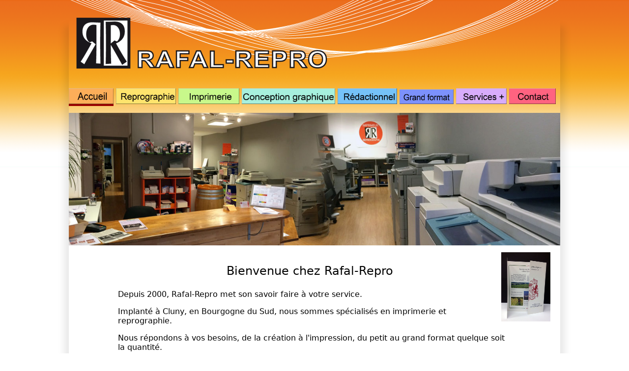

--- FILE ---
content_type: text/html
request_url: https://rafalrepro.fr/
body_size: 1449
content:
<!doctype html>
    <html>
    <link type="text/css" rel="stylesheet" href="style.css">
    <head>
    <meta charset="utf-8">
    <title>accueil</title>
	<script>
  (function(i,s,o,g,r,a,m){i['GoogleAnalyticsObject']=r;i[r]=i[r]||function(){
  (i[r].q=i[r].q||[]).push(arguments)},i[r].l=1*new Date();a=s.createElement(o),
  m=s.getElementsByTagName(o)[0];a.async=1;a.src=g;m.parentNode.insertBefore(a,m)
  })(window,document,'script','//www.google-analytics.com/analytics.js','ga');

  ga('create', 'UA-43904388-1', 'auto');
  ga('send', 'pageview');

</script>
    </head>

<body>
     
    <div id="page">
    <div id="header">
    
    <div id="logo"><a href="index.html""><img src="../images//logo.png" width="1000" height="150"  alt=""/></a></div>

    </div>
    

  <nav id="navigation">
  					<a href ="index.html" id="en-cours"><img src="../images/accueil.jpg"  alt="" width="91" height="32" class="menu"/></a>
                  <a href= "repro.html" ><img src="../images/repro.jpg" width="122" height="32"  alt=""/></a>
                  <a href= "impri.html" > <img src="../images/impri.jpg" width="124" height="32"  alt=""/></a> 
				  <a href="conception.html"> <img src="../images/concept.jpg" width="190" height="32"  alt=""/></a>
                  <a href="redac.html"><img src="../images/redac.jpg" width="121" height="32"  alt=""/></a>
                  <a href="grandformat.html"><img src="../images/grandformat.jpg" width="110" height="30"  alt=""/></a>
                  <a href="services.html"> <img src="../images/services.jpg" width="103" height="32"  alt=""/></a>
                  <a href="contact.html"><img src="../images/contact.jpg" width="95" height="32"  alt=""/></a>                    
	</nav>
    
      <img  class="bandeau" src="../images/bandeau_accueil.jpg" width="1000" height="270"  alt=""/>
      	
	  <div id="imgaccueil"><img src="images/depliant fenetre23.jpg" width="100" height="141" float="right" alt=""/></div>
	  
<div id="texte">
		   <center><p id="accueil_bienvenue"> Bienvenue chez Rafal-Repro </p></center>
           <p>Depuis 2000, Rafal-Repro met son savoir faire à votre service.</p>
           <p> Implanté à Cluny, en Bourgogne du Sud, nous sommes spécialisés en   imprimerie et reprographie. </p>
           <p>Nous répondons à vos besoins, de la création à l'impression, du petit au grand format quelque soit la quantité.</p>
           <p> Nous sommes  situés au 12 rue Porte de Mâcon (parking gratuit à proximité), et nous vous accueillons du lundi au vendredi de 8h30 à 12 h et de 14h à 18h30. </p>
           <p> Nous nous tenons à votre disposition pour toute demande de devis et de conseils en création graphique, pour vos plans de communication, et pour toute impression de vos documents. </p>
          
            <p><center>
              <p>Bonne visite... et à bientôt </p>
              
              <p>Vous pouvez aussi nous suivre sur la page Facebook de Rafal-Repro !</p>
              <p><a href="https://www.facebook.com/pages/Rafal-repro/277432642345950"  target="_blank"> <img src="../images/fb.png" width="40" height="40"  alt=""/></a></p>
            </center></p>
</div>
        <center>
       <img src="../images/screenphotoshop.jpg" width="200" height="125"  alt=""/>
       <img src="images/screenshot4.jpg" width="200" height="125"  alt=""/>
       <img src="images/screenshot3.jpg" width="200" height="125"  alt=""/>
        <img src="images/screenshot5.jpg" width="200" height="125"  alt=""/>
        </center>
     </div>  
           
    <div id="footer">
      RAFAL REPRO &nbsp;© 2012 &nbsp;| Tous droits réservés |<a href="mentions-legales.html"> Mentions Légales</a>|<a href="contact.html"> Nous contacter</a>|<a href="https://www.facebook.com/pages/Rafal-repro/277432642345950" target="_blank"><img src="../images/fb.png" width="20" height="20"  alt=""/></a>
    </div>
    
    
</body>
</html>


--- FILE ---
content_type: text/css
request_url: https://rafalrepro.fr/style.css
body_size: 1598
content:
@charset "utf-8";
/* CSS Document */

body {
	height: 100%;
	background: url(images/background.png) repeat-x;
	margin: 0;
	width: 1000px;
	margin: 0 auto;
	height: 15	0px;
	font-family: "Lucida Grande", "Lucida Sans Unicode", "Lucida Sans", "DejaVu Sans", Verdana, sans-serif;	
}

#page {
	
	box-shadow: 0 9px 0px 0px white, 0 -9px 0px 0px white, 12px 50px 15px -4px rgba(0, 0, 0, 0.1), -12px 50px 15px -4px rgba(0, 0, 0, 0.1);

}

nav {
	background-color;f54126;
	width: 1000px;
	margin: 0 auto;
	height: 70px;
	margin-top: 30px;
	left: 30px;
}

#header {
	background: url(images/background.png) repeat-x;
	width: 1000px;
	margin: 0 auto;
	height: 150px;
}



#navigation a:hover {
	background-color: #333;
 }  
 
 
#navigation #en-cours  {
	background-color: #900;
	}








.bandeau {
	margin-bottom: 10px;
	margin-right: -1px;
	margin-top: -20px;
}

/*TITRES H1 */
#titre1{
	font-size: 25px;
	margin-left: 120px;
	color: #990000;
}
#titre2{
	font-size: 25px;
	color: #fee46c;
	margin-left: 120px;
}
#titre3{
	font-size: 25px;
	margin-left: 120px;
	color: #adba58;
}
#titre4{
	font-size: 25px;
	margin-left: 120px;
	color: #aedad2;
}
#titre5{
	font-size: 25px;
	margin-left: 120px;
	color: #7bbeea;
}
#titre6{
	font-size: 25px;
	margin-left: 120px;
	color: #c6aad2;
}





#texte {
	width : 800px;
	
	margin: 0 auto;
	
	}

#footer {
	display: block;
	margin: 0 auto;
	width: 900px;
	font-family: verdana;
	padding-top: 10px;
	color: #000000;
	text-align: center;
	margin-bottom: 20px;
	margin-top: 0px;
	clear: none;

	}
/* PAGE ACCUEIL */
#imgaccueil {
 float:right;
 margin-right:20px;	
}
#accueil_bienvenue {
	font-size: 24px;	
	}


/* PAGE CONTACT */
 
#block-contact {
	width: 730px;
	height: 326px;
	background-color: #ec6380;
	border-radius: 10px;
	margin-top: 90px;
	box-shadow: -1px -1px 7px 5px rgba(178, 144, 144, 0.5);
	margin-left: 135px;
	padding-top: 30px;
	text-align: center;
	color: #FFFFFF;
	line-height: 11px;
	}


#map {
	margin-top: 90px;
	margin-left : 310px;
	margin-bottom:50px;
	
	
	}
	
/* PAGE REPROGRAPHIE */
.soustitre {
	font-size: 18px;
	color: #999999;
	}
	
#photocopie {
	float: left;
	width: 290px;
	height: 450px;
	background-color: #f2f6f7;
	margin-top: 0px;
	margin-left: 32.5px;
	padding-top: 30px;
	text-align: center;
	line-height: 15px;
	margin-right: 32.5px;
	font-size: 14px;
	
	}
	

#memoire{
	float: left; /* les blocks sont en float pour etre aligné, et left, pour se suivre par la gauche*/
	width: 290px;
	height: 450px;
	background-color: #f2f6f7;
	margin-top: 0px;
	padding-top: 30px;
	text-align: center;
	line-height: 15px; /*espace entre les lignes de texte*/
	margin-left: 0px;
	font-size: 14px;
	
	}	
	

#plan{
	float: left;
	width: 290px;
	height: 450px;
	background-color: #f2f6f7;
	margin-top: 0px;
	padding-top: 30px;
	text-align: center;
	line-height: 15px;
	margin-left: 0px;
	margin-right: 32.5px;
	padding-left: 0px;
	font-size: 14px;
	
	}	
.barrecouleur {
	float: left;
	width: 290px;
	height: 20px;
	background-color: #FEE46D;
	margin-left: 32.5px;
}
	
	
.barrecouleur2 {
	float: left;
	width: 290px;
	height: 20px;
	background-color: #FEE46D;
	margin-left: 32.5px;
}

.barrecouleur3 {
	float: left;
	width: 290px;
	height: 20px;
	background-color: #FEE46D;
	margin-left: 32.5px;
	margin-bottom: 0px;
}

#contenu {
	width: 1000px;
	height: 637px;
	background-color: #FFF;
	margin-top: 0px;
	padding-top: 30px;
	
	}


/* PAGE IMPRIMERIE */
#contenu_imp {
	width: 1000px;
	height: 911px;
	background-color: #FFF;
	margin-top: 30px;
	padding-top: 30px;
	
	}
#office{
	float: left;
	width: 400px;
	height: 598px;
	background-color: #f2f6f7;
	margin-top: 0px;
	padding-top: 30px;
	text-align: center;
	line-height: 15px;
	margin-left: 66.6px;
	margin-right: 66.6px;
	padding-left: 0px;
	font-size: 14px;
	
	}	
	
	
#communication{
	float: left; /* les blocks sont en float pour etre aligné, et left, pour se suivre par la gauche*/
	width: 400px;
	height: 598px;
	background-color: #f2f6f7;
	margin-top: 0px;
	padding-top: 30px;
	text-align: center;
	line-height: 15px; /*espace entre les lignes de texte*/
	margin-left: 0px;
	font-size: 14px;
	
	}
	
	
.barrecouleur_office {
	float:left;
	width: 400px;
	height: 20px;
	background-color: #C8F88B;
	margin-left: 66.6px;
}
	
	
.barrecouleur_com {
	float:left;
	width: 400px;
	height: 20px;
	background-color: #C8F88B;
	margin-left: 66.6px;
}


	
#creativebox{
	/* les blocks sont en float pour etre aligné, et left, pour se suivre par la gauche*/
	float : left;
	width: 867px;
	height: 200px;
	background-color: #C8F88B;
	margin-top: 20px;
	padding-top: 30px;
	text-align: center;
	line-height: 15px; /*espace entre les lignes de texte*/
	margin-left: 66.6px;
	font-size: 14px;
	border-radius: 10px; /* bord arrondi */
	padding-bottom: 0px;
	margin-bottom: 100px;
	
	}
#asterix {
	text-align: right;
	font-size: 10px;
}
.soustitre_box {
	font-size: 22px;
	color : #396;
	}
	
	
.barrecouleur_box {
	float:left;
	width: 400px;
	height: 20px;
	background-color: #C8F88B;
	margin-left: 66.6px;
}
	
	
.barrecouleur_box2 {
	float:left;
	width: 400px;
	height: 20px;
	background-color: #C8F88B;
	margin-left: 66.6px;
}


/* SERVICE PLUS */
#contenu_serv{
	width: 1000px;
	height: 947px;
	background-color: #FFFFFF;
	margin-top: 0px;
	padding-top: 0px;
	}

#imgfaconnage {
	float : left;
	margin-left: 10px;
	margin-right: 10px;
	margin-top: 20px;
	}
	
	#imgfaconnage2 {
	float : right;
	margin-left: 20px;
	margin-right: 10px;
	margin-top: 0px;
	}
	
	
#texte_service {
	margin-left: 10px;	
	
	}
	
#photo {
	margin: 0 auto;
	}


/* MENTIONS LEGALES */

.block_mentionslegales {
	width: 730px;
	height: 406px;
	background-color: #F3F3F3;
	border-radius: 10px;
	margin-top: 30px;
	box-shadow: -1px -1px 7px 5px rgba(178, 144, 144, 0.5);
	margin-left: 135px;
	padding-top: 20px;
	text-align: left;
	color: #666666;
	line-height: 11px;
	padding-left: 41px;
	margin-bottom: 48px;
	}
.contenu_mention {
	width: 1000px;
	height: 20px;
	background-color: #FFF;
	margin-top: 0px;
	padding-top: 30px;
	}


/* GRAND FORMAT */

#contenu_gd {
	width: 1000px;
	height: 1000px;
	background-color: #FFF;
	margin-top: 0px;
	padding-top: 30px;
	
	}
#rollup{
	float: left;
	width: 290px;
	height: 450px;
	background-color: #f2f6f7;
	margin-top: 0px;
	margin-left: 32.5px;
	padding-top: 30px;
	text-align: center;
	line-height: 15px;
	margin-right: 32.5px;
	font-size: 14px;
	
	}
	

#toile{
	float: left; /* les blocks sont en float pour etre aligné, et left, pour se suivre par la gauche*/
	width: 290px;
	height: 450px;
	background-color: #f2f6f7;
	margin-top: 0px;
	padding-top: 30px;
	text-align: center;
	line-height: 15px; /*espace entre les lignes de texte*/
	margin-left: 0px;
	font-size: 14px;
	
	}	
	

#panneaux{
	float: left;
	width: 290px;
	height: 450px;
	background-color: #f2f6f7;
	margin-top: 0px;
	padding-top: 30px;
	text-align: center;
	line-height: 15px;
	margin-left: 32.5px;
	margin-right: 0px;
	padding-left: 0px;
	font-size: 14px;
	
	}	
.barrecouleur_rollup {
	float: left;
	width: 290px;
	height: 20px;
	background-color: #7C91FC;
	margin-left: 32.5px;
}
	
	
.barrecouleur_toile {
	float: left;
	width: 290px;
	height: 20px;
	background-color: #7C91FC;
	margin-left: 32.5px;
}

.barrecouleur_panneaux {
	float: left;
	width: 290px;
	height: 20px;
	background-color: #7C91FC;
	margin-left: 32.5px;
	margin-bottom: 0px;
}

#barrecouleur_affiche {
	width: 936px;
	height: 20px;
	background-color: #7C91FC;
	margin-left: 0px;
	margin-bottom: 0px;
}
#affiche {
	float: left;
	width: 936px;
	height: 391px;
	background-color: #f2f6f7;
	margin-top: 20px;
	padding-top: 0px;
	text-align: center;
	line-height: 15px;
	margin-left: 32.5px;
	margin-right: 0px;
	padding-left: 0px;
	font-size: 14px;
}


/* CONCEPTION GRAPHIQUE */

table {
	border-bottom-color: #39F;
	margin-bottom: 50px;
	margin-left: auto;
	margin-right: auto;
	margin-top: 50px;
	
	}

#texte_tableau {
 	text-align : center; 
	font-family: Dancing Script, cursive;
	font-size: 22px;	
	}


--- FILE ---
content_type: text/plain
request_url: https://www.google-analytics.com/j/collect?v=1&_v=j102&a=644113678&t=pageview&_s=1&dl=https%3A%2F%2Frafalrepro.fr%2F&ul=en-us%40posix&dt=accueil&sr=1280x720&vp=1280x720&_u=IEBAAEABAAAAACAAI~&jid=280230552&gjid=842496009&cid=1404423025.1769012193&tid=UA-43904388-1&_gid=1926848042.1769012193&_r=1&_slc=1&z=1683592096
body_size: -450
content:
2,cG-0NKLP4ER8G